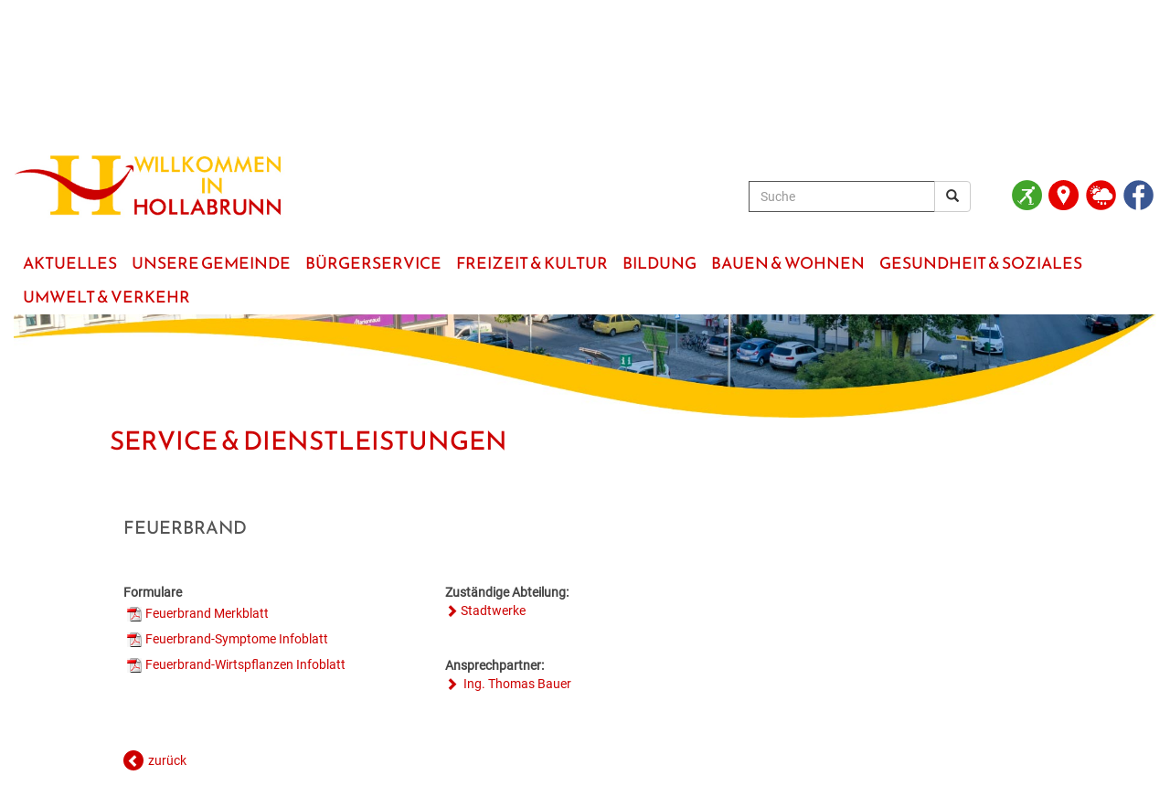

--- FILE ---
content_type: text/html
request_url: https://www.hollabrunn.gv.at/?kat=8301&lst_id=2601
body_size: 25218
content:
<!doctype html>




<html lang='de'>

<head>

<title>Stadtgemeinde Hollabrunn | Service & Dienstleistungen</title>

<meta name="author" content="Stadtgemeinde Hollabrunn">
<meta name="description" content="Homepage der Stadtgemeinde Hollabrunn">
<meta name="keywords" content="Hollabrunn, Stadtgemeinde, Weinviertel, Nieder�sterreich">



<meta http-equiv="X-UA-Compatible" content="IE=edge">
<meta name="viewport" content="width=device-width, initial-scale=1">

<!-- jQuery library -->
<script src="https://code.jquery.com/jquery-latest.min.js"></script>

<!-- Latest compiled JavaScript -->
<script src="https://maxcdn.bootstrapcdn.com/bootstrap/3.3.6/js/bootstrap.min.js"></script>
<link rel="stylesheet" href="https://maxcdn.bootstrapcdn.com/bootstrap/3.3.6/css/bootstrap.min.css">

<link href="_include/style_22.css" rel="stylesheet">

<link rel="shortcut icon" href="favicon.ico" />
   
<!-- FlexSlider -->
<link rel="stylesheet" href="/gemeinden/_include/flexslider/flexslider.css">

<script src="/gemeinden/_include/flexslider/jquery.flexslider.js"></script>
<script>
$(window).load(function() {
  $('.flexslider').flexslider({
	 controlNav: false
  });
});
</script>




<script>
function toggledisplay (element, icon) { 
	if (document.getElementById) { 
		var obj = document.getElementById(element);
		var pic = document.getElementById(icon);

		obj.style.display = (obj.style.display=='block'?'none':'block');
		if(pic.className == "glyphicon glyphicon-plus"){
				pic.className = "glyphicon glyphicon-minus";
			} else {
				pic.className = "glyphicon glyphicon-plus";
			}
   }
}
</script>







<script>
function Scrolldown() {
     window.scroll(0,150); 
}
</script>








<style>

.menu-link { display: none }

.menu {
	display:block;
	padding: 0px;
	margin: 0px;
	margin-top:30px;
	background-color:#FFFFFF;
	font-family:Reem Kufi;
	text-transform: uppercase;
	font-size:150%
	
}

.menu ul { 
  padding: 0px;
  margin: 0px;
  list-style: none;
  position: relative;
  display: inline-table;
}


.menu ul li { margin:0px; padding: 0px; }
.menu > ul > li { display: inline-block; background-color:transparent; border:0px solid #FFFFFF; margin:0px; padding:0px; font-size: 140%; border-top-left-radius: 0px;	border-top-right-radius: 0px; }
.menu > ul > li.active > a { background: #FFFFFF; color: #CC0000 }

.menu ul li a { display: block; text-decoration: none; color: #CC0000; font-size: 60% }
.menu ul li > a { margin-right:-4px; padding: 6px 10px 6px 10px; }

.menu ul ul { 
  display: none; 
  position: absolute; 
  top:100%;
  min-width: 200px;
  background-color: #FEC200;
  border: 0px solid #CCC;
  z-index:1;
 
}
.menu ul li:hover > ul { display: block }
.menu ul > li a:hover { background-color: #CC0000; color: #FFFFFF }


.menu ul ul > li { position: relative; font-size:100% }
.menu ul ul > li a { padding: 3px 15px 3px 10px; height: auto; color:#CC0000; background-color:#FEC200; border-bottom:0px solid #FFFFFF }
.menu ul ul > li a:hover { background-color: #FEC200; color: #FFFFFF; }

 .menu ul ul ul { position: absolute; left: 100%; top:0; }


@media all and (max-width: 1260px) {
  
  a.menu-link { width:100%;  display: block; color: #FFFFFF; background-color: #CC0000; float: right; text-decoration: none; padding: 3px 8px; font-size:160%; border-radius:1px}

  .menu { clear: both; min-width: inherit; float: none; margin-top:10px !important }
  .menu, .menu > ul ul { overflow: hidden; max-height: 0; background-color: #555555; }
  .menu.active, .menu > ul ul.active { max-height: 65em; }
  .menu ul { display: inline; }
  .menu > ul { border-top: 1px solid #808080 }
  .menu li, .menu > ul > li { display: block; }

  .menu > ul > li { background-color:#FEC200; line-height:130% }  
  
  .menu > ul > li.active > a { background: #FEC200; color: #CC0000 }  /* eingef�gt */


  .menu li a { color: #000; display: block; padding: 0.8em; border-bottom: 1px solid #FFFFFF; position: relative; }
  
  .menu li.has-submenu > a:after {
    content: '+';
    position: absolute;
    top: 0;
    right: 0;
    display: block;
    font-size: 1.5em;
    padding: 5px 12px;
  }
  
  .menu li.has-submenu > a.active:after {
    content: "-";
	 padding: 5px 16px;
  }
  
  .menu ul ul > li a { background-color: #DFDFDF; color:#333333; padding: 7px 10px 7px 25px; }
  .menu ul ul > li a:hover { background-color: #F4F4F4; color: #333333 }
  
  .menu ul ul, .menu ul ul ul { display: inherit; position: relative; left: auto; top:auto; border:none; }


}


.menu-balken:before { content: 'MEN�' }
.menuicon { width: 27px; height: 3px; background-color: white; margin: 5px 0 }


</style>



</head>


<body onload = Scrolldown() >








<style>

@media only screen and (min-width: 1900px)
{
	.container-fluid { width:1900px }
}




.einzug { margin:20px 90px 20px 90px }



@media only screen and (max-width: 760px)
{

	.menu {
		padding: 0px;
		margin-top:-10px
	}

	#claim { display:none }
	
	h1 { margin-left:5px }

	.einzug { margin:20px 0px 20px 0px }


}



.vmiddle {
   display: inline-block;
	vertical-align: middle;
	float: none;
}

.vbottom {
	 display: inline-block;
	 vertical-align: bottom;
	 float: none;
}


</style>





						<!-- Status Stadtbad -->
						<div id="myModal" class="modal fade" role="dialog">
						  <div class="modal-dialog">

							 <div class="modal-content">
								<div class="modal-header">
								  <button type="button" class="close" data-dismiss="modal">&times;</button>
								  <h3 class="modal-title">Kunsteisbahn / Eislaufplatz</h3>
								</div>
								<div class="modal-body">
								  Die Kunsteisbahn ist ge�ffnet.<br />
<br />
<br />
<br />

								</div>
							 </div>

						  </div>
						</div>

						
					





<div class="container-fluid" style="background-color:transparent">

	
	
<div class="header" id="myHeader" role="banner">

	

	<div class="sr-only"><a href="#maincontent">zum Hauptinhalt</a></div>
	
	<div class="row" style="margin-top:15px">
		<div class="col-sm-3 col-xs-7 vbottom">
			<div><a href="https://www.hollabrunn.gv.at"><img src="grafik/logo_hollabrunn.jpg" style="max-width:100%" alt="HOLLABRUNN"></a></div>
		</div><!--
		 --><div class="col-sm-7 vbottom">
			<div style="font-size:130%; margin-bottom:5px; text-align:right">
					
					<form method="post" name="suche" class="navbar-form" role="search" action="?tpl=100&amp;kat_name=Suchergebnis&amp;">
					  <div class="input-group">
							<input type="text" class="form-control" placeholder="Suche" aria-label="Suche" value="" name="infix" id="infix" style="border:1px solid #555555 !important; color:#666666!important">
							<div class="input-group-btn">
								 <button class="btn btn-default" aria-label="Suchergebnis" type="submit"><i class="glyphicon glyphicon-search" title="Suchen"></i></button>
							</div>
					  </div>
				  </form>
			</div>
		</div><!--
		 --><nobr><div class="col-sm-2 vbottom" style="margin-bottom:0px">
			<ul style="padding-left:0px">
				
					<li style="display:inline"><a href="#" data-toggle="modal" data-target="#myModal"><img src="bilder/Kunsteisbahn_geoeffnet_gruen.png" style="width:33px;margin-right:4px" title="Kunsteisbahn / Eislaufplatz" alt="Die Kunsteisbahn ist ge�ffnet.<br />
<br />
<br />
<br />
" alt="STADTBAD"></a>
				
				<li style="display:inline"><a href="https://maps.app.goo.gl/VRoo2TFTp2Bn8vao6" target="_blank"><img src="grafik/ICON_ort_lageplan_rot_250.png" style="width:33px; margin-right:5px" title="Karte" alt="LAGEPLAN"></a>
				<li style="display:inline"><a href="?kat=8105"><img src="grafik/ICON_WETTER_rot_250.png" style="width:33px; margin-right:5px" alt="WETTER & WEBCAM" alt="WETTER"></a>
				<li style="display:inline"><a href="https://www.facebook.com/Stadtgemeinde-Hollabrunn-400490760562266" target="_blank"><img src="grafik/ICON_FACEBOOK_blau_250.png" style="width:33px; margin-right:5px" alt="FACEBOOK"></a>
			</ul>	
		</div>
			 </nobr>
	</div>


	
	
	<div class="row" role="navigation">
		<div class="col-sm-12" style="z-index:10">
			


<a class="menu-link" href="#menu" style="color:#FFFFFF" aria-label="Menueauswahl">
	<div class="menu-balken" style="float:left; font-size:80%; padding-top:5px"></div>
	<div style="float:right">
		<div class="menuicon"></div>
		<div class="menuicon"></div>
		<div class="menuicon"></div>
	</div>
</a>


<nav id="menu" class="menu">

	<ul>
		
				<li class="has-submenu"><a href="?kat=8100"><span>Aktuelles</span></a>
			
					<ul>
						
									<li><a href="/news" path="news"><span>Hollabrunn Aktuell</span></a></li>		
								
									<li><a href="/blickpunkt" path="blickpunkt"><span>Blickpunkt</span></a></li>		
								
									<li><a href="/veranstaltungen" path="_veranstaltungen" ><span>Veranstaltungen</span></a></li>
								
									<li><a href="/jobs" path="_jobs" ><span>Jobs</span></a></li>
								
									<li><a href="/wetter" path="wetter"><span>Wetter & Webcam</span></a></li>		
								
									<li><a href="/geburten" path="geburten"><span>Geburten</span></a></li>		
								
									<li><a href="/hochzeiten" path="_hochzeiten" ><span>Hochzeiten</span></a></li>
								
									<li><a href="/todesfaelle" path="todesfaelle"><span>Todesf�lle</span></a></li>		
								
					</ul>
				

			</li>

		
		
				<li class="has-submenu"><a href="?kat=8200"><span>Unsere Gemeinde</span></a>
			
					<ul>
						
									<li><a href="/rathaus" path="rathaus"><span>Rathaus</span></a></li>		
								
									<li><a href="/abteilungen" path="abteilungen"><span>Abteilungen & Einrichtungen</span></a></li>		
								
									<li><a href="/mitarbeiter" path="mitarbeiter"><span>Mitarbeiter</span></a></li>		
								
									<li><a href="/europa" path="europa"><span>Europa</span></a></li>		
								
									<li><a href="/politik" path="politik"><span>Politik</span></a></li>		
								
									<li><a href="/gemeindeprofil" path="gemeindeprofil"><span>Gemeindeprofil</span></a></li>		
								
					</ul>
				

			</li>

		
		
				<li class="has-submenu"><a href="?kat=8300"><span>B�rgerservice</span></a>
			
					<ul>
						
									<li><a href="/service" path="service"><span>Service & Dienstleistungen</span></a></li>		
								
									<li><a href="/neuinhollabrunn" path="neuinhollabrunn"><span>Neu in Hollabrunn</span></a></li>		
								
									<li><a href="/standesamt" path="standesamt"><span>Standesamt</span></a></li>		
								
									<li><a href="/bestattung" path="bestattung"><span>Bestattung</span></a></li>		
								
									<li><a href="/stadtwerke" path="stadtwerke"><span>Stadtwerke</span></a></li>		
								
									<li><a href="/foerderungen" path="foerderungen"><span>F�rderungen</span></a></li>		
								
									<li><a href="/downloads" path="downloads"><span>Downloads & Formulare</span></a></li>		
								
									<li><a href="/amtstafel" path="amtstafel"><span>Amtstafel</span></a></li>		
								
									<li><a href="/faq" path="faq"><span>FAQ</span></a></li>		
								
					</ul>
				

			</li>

		
		
				<li class="has-submenu"><a href="?kat=8400"><span>Freizeit &amp; Kultur</span></a>
			
					<ul>
						
									<li><a href="/veranstaltungen" path="_veranstaltungen" ><span>Veranstaltungskalender</span></a></li>
								
									<li><a href="/veranstaltungszentren" path="veranstaltungszentren"><span>Veranstaltungszentren</span></a></li>		
								
									<li><a href="/gastronomie" path="_gastronomie" ><span>Regionale Gastronomie</span></a></li>
								
									<li><a href="/freizeit-tourismus" path="freizeit-tourismus"><span>Freizeit & Tourismus</span></a></li>		
								
									<li><a href="/unterkuenfte" path="_unterkuenfte" ><span>Unterk�nfte & N�chtigung</span></a></li>
								
					</ul>
				

			</li>

		
		
				<li class="has-submenu"><a href="?kat=8500"><span>Bildung</span></a>
			
					<ul>
						
									<li><a href="/kindergaerten" path="kindergaerten"><span>Kinderg�rten & Kleinkindbetreuung</span></a></li>		
								
									<li><a href="/schulen" path="schulen"><span>Schulen & Hochschulen</span></a></li>		
								
									<li><a href="/erwachsenenbildung" path="erwachsenenbildung"><span>Erwachsenenbildung</span></a></li>		
								
									<li><a href="/stadtbuecherei" path="stadtbuecherei"><span>Stadtb�cherei</span></a></li>		
								
									<li><a href="/stadtarchiv" path="_stadtarchiv" ><span>Stadtarchiv</span></a></li>
								
									<li><a href="/lernhilfe" path="lernhilfe"><span>Lernhilfe & Jugendarbeit</span></a></li>		
								
									<li><a href="/bildungsmesse" path="bildungsmesse"><span>Bildungsmesse</span></a></li>		
								
									<li><a href="/kinderuni" path="kinderuni"><span>Kinderuni</span></a></li>		
								
					</ul>
				

			</li>

		
		
				<li class="has-submenu"><a href="?kat=8600"><span>Bauen &amp; Wohnen</span></a>
			
					<ul>
						
									<li><a href="/wohnprojekte" path="wohnprojekte"><span>Wohnprojekte</span></a></li>		
								
									<li><a href="/grundstuecke" path="grundstuecke"><span>Verf�gbare Grundst�cke</span></a></li>		
								
									<li><a href="/flaechenwidmung" path="flaechenwidmung"><span>Fl�chenwidmung & Bebauungspl�ne</span></a></li>		
								
									<li><a href="/faq-bauenundwohnen" path="faq-bauenundwohnen"><span>FAQ Bauen & Wohnen</span></a></li>		
								
									<li><a href="/downloads-bauenundwohnen" path="_downloads-bauenundwohnen" ><span>Formulare & Downloads</span></a></li>
								
									<li><a href="/foerderungen-wohnen" path="foerderungen-wohnen"><span>F�rderungen Bauen & Wohnen</span></a></li>		
								
									<li><a href="?kat=8608" path=""><span>Energiebuchhaltung</span></a></li>
								
									<li><a href="/ansprechpartner" path="ansprechpartner"><span>Ansprechpartner</span></a></li>		
								
					</ul>
				

			</li>

		
		
				<li class="has-submenu"><a href="?kat=8700"><span>Gesundheit &amp; Soziales</span></a>
			
					<ul>
						
									<li><a href="/medizinische-versorgung" path="medizinische-versorgung"><span>Medizinische Versorgung</span></a></li>		
								
									<li><a href="/pflege" path="pflege"><span>Pflege</span></a></li>		
								
									<li><a href="/vereine" path="vereine"><span>Vereine</span></a></li>		
								
									<li><a href="/sozialratgeber" path="sozialratgeber"><span>Sozialratgeber</span></a></li>		
								
									<li><a href="/sozialcard" path="_sozialcard" ><span>F�rderungen & Fairnesscard</span></a></li>
								
									<li><a href="/community-nursing" path="community-nursing"><span>Community-Nursing</span></a></li>		
								
									<li><a href="/gesundegemeinde" path="gesundegemeinde"><span>Gesunde Gemeinde</span></a></li>		
								
					</ul>
				

			</li>

		
		
				<li class="has-submenu"><a href="?kat=8800"><span>Umwelt &amp; Verkehr</span></a>
			
					<ul>
						
									<li><a href="/hollabrunn-blueht-auf" path="hollabrunn-blueht-auf"><span>Hollabrunn&nbsp;bl�ht&nbsp;auf</span></a></li>		
								
									<li><a href="/mobilitaet" path="mobilitaet"><span>Mobilit�t & Parken</span></a></li>		
								
									<li><a href="https://gis3dweb.riwagis.de/srv/buergerlink/hollabrunn_gd/map3d/vcm/" path="_" target="_blank"><span>Baumkataster</span></a></li>
								
									<li><a href="/energie" path="energie"><span>Energie</span></a></li>		
								
									<li><a href="/klar" path="klar"><span>KLAR! Region</span></a></li>		
								
					</ul>
				

			</li>

		
		


	</ul>

</nav>





<script>





jQuery( document ).ready( function( $ ) {

	var $menu = $('#menu'),
	  $menulink = $('.menu-link'),
	  $menuTrigger = $('.has-submenu > a');

	$menulink.click(function(e) {
		e.preventDefault();
		$menulink.toggleClass('active');
		$menu.toggleClass('active');
	});
 
	
	

		$menuTrigger.click(function(e) {
			e.preventDefault();
			var $this = $(this);
			$this.toggleClass('active').next('ul').toggleClass('active');
		});

	

});
</script>


		</div>
	</div>

</div>





<style>

 /* Style the header */
.header { z-index:12; background-color:#FFFFFF}

/* Page content */
.content {
  
}

/* The sticky class is added to the header with JS when it reaches its scroll position */
.sticky {
  position: fixed;
  top: 0;
  width: 100%;

}

/* Add some top padding to the page content to prevent sudden quick movement (as the header gets a new position at the top of the page (position:fixed and top:0) */
.sticky + .content {
  padding-top: 102px;
} 

</style>


<script>
// When the user scrolls the page, execute myFunction
window.onscroll = function() {myFunction()};

// Get the header
var header = document.getElementById("myHeader");

// Get the offset position of the navbar
var sticky = header.offsetTop;

// Add the sticky class to the header when you reach its scroll position. Remove "sticky" when you leave the scroll position
function myFunction() {
  //if (window.pageYOffset >= sticky) {              <- original
  if (window.innerWidth > 700 &&  window.pageYOffset >= sticky) {
  
    header.classList.add("sticky");
  } else {
    header.classList.remove("sticky");
  }
} 


</script>






	

	<div class="row" style="margin-top:0px">
		<div class="col-sm-12">
			<div class="flexslider">
				<ul class="slides">
					
				

					<li>
						<div style="position:relative">
							<img src="grafik/cover_startseite_header_hauptplatz.jpg" alt="" style="width:100%; height:auto">
						</div>
					</li>
				
				

				</ul>
			</div>
		</div>
	</div>


	

	<div class="row einzug" role="main" id="maincontent">
		<div class="col-sm-12">
			<div style="margin-top:-30px">
				
					<h1 class="_pos">Service & Dienstleistungen</h1>
				
			</div>
		</div>
	</div>

	



				<!div class="row einzug">
					<div style="margin-left:15px">
						

   

   <div class="row einzug">

       <div class="col-12">
		    
        </div>

      
	
            <div class="col-sm-12">
                <br>
                <h2>Feuerbrand</h2>
                <br><br>
            </div>

			<div class="col-sm-4">

                
                   <div><b>Formulare</b></div>
                   
                            <img src="/gemeinden/grafik/icon_pdf.gif" hspace="4" vspace="6" border="0" style="vertical-align: middle" alt="Formular" /><a href="/gemeinden/user/31022_17/dokumente/downl_STW_Merkbl-Feuerbrand.pdf" target="_blank">Feuerbrand Merkblatt</a><br>
                         
                            <img src="/gemeinden/grafik/icon_pdf.gif" hspace="4" vspace="6" border="0" style="vertical-align: middle" alt="Formular" /><a href="/gemeinden/user/31022_17/dokumente/downl_STW_Feuerbrand-Symptome.pdf" target="_blank">Feuerbrand-Symptome Infoblatt</a><br>
                         
                            <img src="/gemeinden/grafik/icon_pdf.gif" hspace="4" vspace="6" border="0" style="vertical-align: middle" alt="Formular" /><a href="/gemeinden/user/31022_17/dokumente/downl_STW_Feuerbrand-was-ist.pdf" target="_blank">Feuerbrand-Wirtspflanzen Infoblatt</a><br>
                         
                   <br>
                   

			</div>

      

	
		<div class="col-sm-8">

			<b>Zust�ndige Abteilung:</b><br>

			
       
			  <a href="?tpl=11&amp;ad_id=1219" class="weblink">Stadtwerke</a><br>

			

			<br><br>

			<b>Ansprechpartner:</b><br>
			
				<a href="?tpl=22&ps_id=567" class="weblink">
					Ing. Thomas Bauer<br>
				</a>
			

		</div>   

	</div>

	<div class="row einzug">
		<div class="col-sm-12">
			<br><br><a href="javascript:history.back()" class="zurueck">zur�ck</a>
		</div>
	</div>

    <br>
      


					</div>
				<!/div>

			






	<br>

	

	<div class="row" style="margin-top:0px" role="contentinfo">
		
		<div class="col-sm-1"></div>

		<div class="col-sm-10">

			<div class="row">
				
				<div class="col-sm-2 col-xs-6" style="text-align:center">
					<a href="?kat=8903">
						<img src="grafik/ICON_Service_250.png" style="width:70px; margin:10px" alt="Service & Notfall"><br>
						<div class="footer_tool_head">Service &<br>Notfall</div><br>
					</a>
				</div>
				
				<div class="col-sm-2 col-xs-6" style="text-align:center">
					<a href="?kat=8906">
						<img src="grafik/ICON_Standesamt_250.png" style="width:70px; margin:10px" alt="zur Bestattung"><br>
						<div class="footer_tool_head">Bestattung</div><br>
					</a>
				</div>
				
				<div class="col-sm-2 col-xs-6" style="text-align:center">
					<a href="?kat=8905">
						<img src="grafik/ICON_Fotogalerie_250.png" style="width:70px; margin:10px" alt="Foto-Galerie"><br>
						<div class="footer_tool_head">Foto&shy;Galerie</div><br>
					</a>
				</div>
				
				<div class="col-sm-2 col-xs-6" style="text-align:center">
					<a href="?kat=8205">
						<img src="grafik/ICON_Formulare_250.png" style="width:70px; margin:10px" alt="Formulare"><br>
						<div class="footer_tool_head">Downloads</div><br>
					</a>
				</div>
				
				<div class="col-sm-2 col-xs-6" style="text-align:center">
					<a href="?kat=8308">
						<img src="grafik/ICON_Amtstafel_250.png" style="width:70px; margin:10px" alt="zur Amtstafel"><br>
						<div class="footer_tool_head">Amtstafel</div><br>
					</a>
				</div>
				
				<div class="col-sm-2 col-xs-6" style="text-align:center">
					<a href="?kat=8904">						
						<img src="grafik/ICON_Abfuhrtermine_250.png" style="width:70px; margin:10px" alt="Abfalltermine"><br>
						<div class="footer_tool_head">Abfall-Termine</div><br>
					</a>
				</div>

			</div>
		
		</div>	

		<div class="col-sm-1"></div>

	</div>

	<br>


	


	<div class="row footer" style="padding:15px; padding-top:20px">

		
		<div class="col-sm-2 col-xs-6" style="z-index: 1"> 
			<ul style="list-style-type: none; padding-left: 0px">
				<li><a href="?kat=8101">Aktuelles</a>
				<li><a href="?kat=8201">Unsere Gemeinde</a>
				<li><a href="?kat=8301">B�rgerservice</a>
				<li><a href="?kat=8103">Freizeit & Kultur</a>
			</ul>
		</div>

		<div class="col-sm-2 col-xs-6" style="z-index: 1"> 
			<ul style="list-style-type: none; padding-left: 0px">
				<li><a href="?kat=8501">Bildung</a>
				<li><a href="?kat=8601">Bauen & Wohnen</a>
				<li><a href="?kat=8701">Gesundheit & Soziales</a>
				<li><a href="?kat=8803">Umwelt & Verkehr</a>
			</ul>
		</div>


		<div class="col-sm-2 col-xs-6" style="z-index: 1"> 
			<ul style="list-style-type: none; padding-left: 0px">
				<li><a href="?kat=8201">Kontakt</a>
				<li><a href="?kat=8901">Impressum</a>
				<li><a href="?kat=8902">Datenschutz</a>
			<br>
			<br>
			<br>
		</div>

		<div class="col-sm-2 col-xs-6" style="z-index: 1"> 
			<br><br><br>
		</div>
				
		<div class="col-sm-3">
			Stadtgemeinde Hollabrunn<br>
			Hauptplatz 1<br>
			Tel.: <a href="tel:+4329522102">+43 (2952) 2102</a><br>
			<a href="mailto:stadtgemeinde@hollabrunn.gv.at" class="maillink">e-mail</a><br>
		</div>
	
	
	</div>


	<br><br>


	<div class="row">

		<div class="col-md-1 col-6 mx-auto text-center">
			
		</div>

		<div class="col-md-2 col-6 mx-auto text-center" style="margin-bottom:40px">
			<div style="width:200px"><a href="https://www.hollabrunn.gv.at/?kat=8102"><img src="grafik/icon_blickpunkt_250.png" alt="Blickpunkt Hollabrunn" style="height:70px"></a></div>
		</div>

		<div class="col-md-2 col-6 mx-auto text-center" style="margin-bottom:40px">
			<div style="width:200px"><a href="https://www.familieundberuf.at/unternehmen/stadtgemeinde-hollabrunn" target="_blank"><img src="grafik/logo_familienfreundliche_gemeinde.png" alt="Familienfreundliche Gemeinde" style="height:70px"></a></div>
		</div>

		<div class="col-md-2 col-6 mx-auto text-center" style="margin-bottom:40px">
			<div style="width:200px"><a href="https://www.e5-gemeinden.at/" target="_blank"><img src="grafik/logo_energieteam_e5.jpg" alt="energieteam Hollabrunn" style="height:70px"></a></div>
		</div>

		<div class="col-md-2 col-6 mx-auto text-center" style="margin-bottom:40px">
			<div style="width:200px"><a href="https://www.naturimgarten.at/" target="_blank"><img src="grafik/logo_naturimgarten.png" alt="Natur im Garten" style="height:70px"></a></div>
		</div>

		<div class="col-md-2 col-6 mx-auto text-center" style="margin-bottom:40px">
			<div style="width:200px"><a href="https://naturschutzbund.at/vielfaltleben.html" target="_blank"><img src="grafik/logo_vielfaltleben.jpg" alt="Vielfalt Leben" style="height:70px"></a></div>
		</div>

		<div class="col-md-1 col-6 mx-auto text-center">
			
		</div>

	</div>



</div>








</body>
</html>
